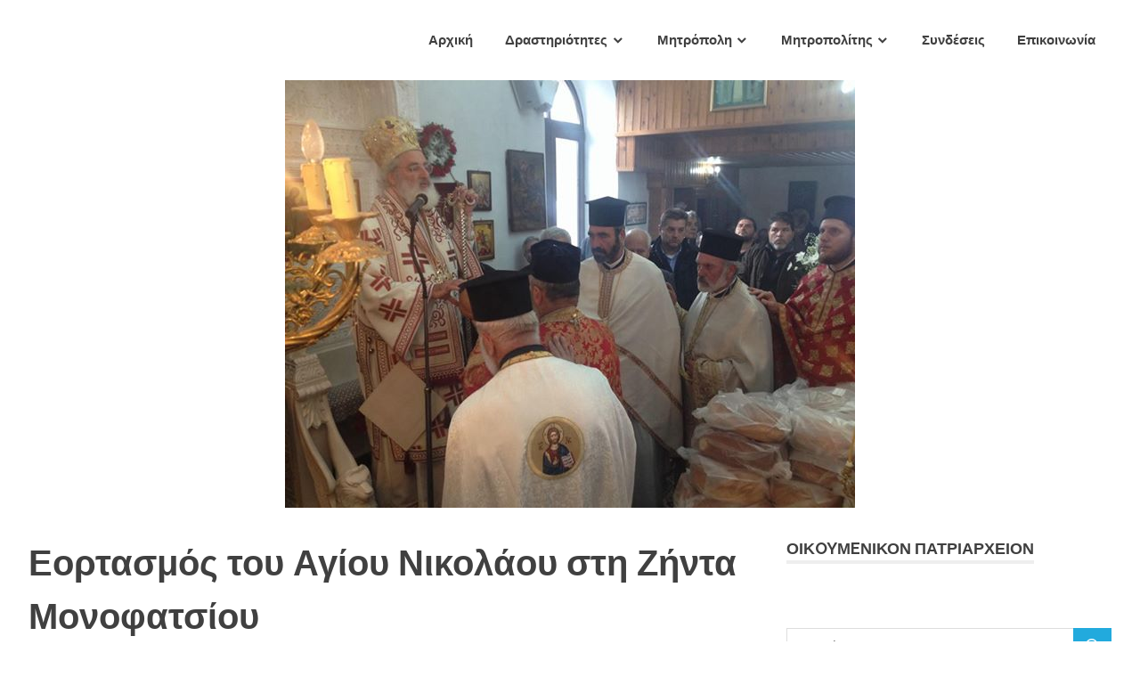

--- FILE ---
content_type: text/html; charset=UTF-8
request_url: https://www.imakb.gr/2018/12/06/%CE%B5%CE%BF%CF%81%CF%84%CE%B1%CF%83%CE%BC%CF%8C%CF%82-%CF%84%CE%BF%CF%85-%CE%B1%CE%B3%CE%AF%CE%BF%CF%85-%CE%BD%CE%B9%CE%BA%CE%BF%CE%BB%CE%AC%CE%BF%CF%85-%CF%83%CF%84%CE%B7-%CE%B6%CE%AE%CE%BD%CF%84/
body_size: 9743
content:
<!DOCTYPE html>
<html lang="el">

<head>
<meta charset="UTF-8">
<meta name="viewport" content="width=device-width, initial-scale=1">
<link rel="profile" href="http://gmpg.org/xfn/11">
<link rel="pingback" href="https://www.imakb.gr/xmlrpc.php">

<title>Εορτασμός του Αγίου Νικολάου στη Ζήντα Μονοφατσίου &#8211; Ιερά Μητρόπολη Αρκαλοχωρίου, Καστελλίου και Βιάννου</title>
<link rel='dns-prefetch' href='//fonts.googleapis.com' />
<link rel='dns-prefetch' href='//s.w.org' />
<link rel="alternate" type="application/rss+xml" title="Ροή RSS &raquo; Ιερά Μητρόπολη Αρκαλοχωρίου, Καστελλίου και Βιάννου" href="https://www.imakb.gr/feed/" />
<link rel="alternate" type="application/rss+xml" title="Ροή Σχολίων &raquo; Ιερά Μητρόπολη Αρκαλοχωρίου, Καστελλίου και Βιάννου" href="https://www.imakb.gr/comments/feed/" />
<link rel="alternate" type="application/rss+xml" title="Ροή Σχολίων Εορτασμός του Αγίου Νικολάου στη Ζήντα Μονοφατσίου &raquo; Ιερά Μητρόπολη Αρκαλοχωρίου, Καστελλίου και Βιάννου" href="https://www.imakb.gr/2018/12/06/%ce%b5%ce%bf%cf%81%cf%84%ce%b1%cf%83%ce%bc%cf%8c%cf%82-%cf%84%ce%bf%cf%85-%ce%b1%ce%b3%ce%af%ce%bf%cf%85-%ce%bd%ce%b9%ce%ba%ce%bf%ce%bb%ce%ac%ce%bf%cf%85-%cf%83%cf%84%ce%b7-%ce%b6%ce%ae%ce%bd%cf%84/feed/" />
		<script type="text/javascript">
			window._wpemojiSettings = {"baseUrl":"https:\/\/s.w.org\/images\/core\/emoji\/12.0.0-1\/72x72\/","ext":".png","svgUrl":"https:\/\/s.w.org\/images\/core\/emoji\/12.0.0-1\/svg\/","svgExt":".svg","source":{"concatemoji":"https:\/\/www.imakb.gr\/wp-includes\/js\/wp-emoji-release.min.js?ver=5.4.18"}};
			/*! This file is auto-generated */
			!function(e,a,t){var n,r,o,i=a.createElement("canvas"),p=i.getContext&&i.getContext("2d");function s(e,t){var a=String.fromCharCode;p.clearRect(0,0,i.width,i.height),p.fillText(a.apply(this,e),0,0);e=i.toDataURL();return p.clearRect(0,0,i.width,i.height),p.fillText(a.apply(this,t),0,0),e===i.toDataURL()}function c(e){var t=a.createElement("script");t.src=e,t.defer=t.type="text/javascript",a.getElementsByTagName("head")[0].appendChild(t)}for(o=Array("flag","emoji"),t.supports={everything:!0,everythingExceptFlag:!0},r=0;r<o.length;r++)t.supports[o[r]]=function(e){if(!p||!p.fillText)return!1;switch(p.textBaseline="top",p.font="600 32px Arial",e){case"flag":return s([127987,65039,8205,9895,65039],[127987,65039,8203,9895,65039])?!1:!s([55356,56826,55356,56819],[55356,56826,8203,55356,56819])&&!s([55356,57332,56128,56423,56128,56418,56128,56421,56128,56430,56128,56423,56128,56447],[55356,57332,8203,56128,56423,8203,56128,56418,8203,56128,56421,8203,56128,56430,8203,56128,56423,8203,56128,56447]);case"emoji":return!s([55357,56424,55356,57342,8205,55358,56605,8205,55357,56424,55356,57340],[55357,56424,55356,57342,8203,55358,56605,8203,55357,56424,55356,57340])}return!1}(o[r]),t.supports.everything=t.supports.everything&&t.supports[o[r]],"flag"!==o[r]&&(t.supports.everythingExceptFlag=t.supports.everythingExceptFlag&&t.supports[o[r]]);t.supports.everythingExceptFlag=t.supports.everythingExceptFlag&&!t.supports.flag,t.DOMReady=!1,t.readyCallback=function(){t.DOMReady=!0},t.supports.everything||(n=function(){t.readyCallback()},a.addEventListener?(a.addEventListener("DOMContentLoaded",n,!1),e.addEventListener("load",n,!1)):(e.attachEvent("onload",n),a.attachEvent("onreadystatechange",function(){"complete"===a.readyState&&t.readyCallback()})),(n=t.source||{}).concatemoji?c(n.concatemoji):n.wpemoji&&n.twemoji&&(c(n.twemoji),c(n.wpemoji)))}(window,document,window._wpemojiSettings);
		</script>
		<style type="text/css">
img.wp-smiley,
img.emoji {
	display: inline !important;
	border: none !important;
	box-shadow: none !important;
	height: 1em !important;
	width: 1em !important;
	margin: 0 .07em !important;
	vertical-align: -0.1em !important;
	background: none !important;
	padding: 0 !important;
}
</style>
	<link rel='stylesheet' id='wp-block-library-css'  href='https://www.imakb.gr/wp-includes/css/dist/block-library/style.min.css?ver=5.4.18' type='text/css' media='all' />
<link rel='stylesheet' id='contact-form-7-css'  href='https://www.imakb.gr/wp-content/plugins/contact-form-7/includes/css/styles.css?ver=5.0.5' type='text/css' media='all' />
<link rel='stylesheet' id='social-widget-css'  href='https://www.imakb.gr/wp-content/plugins/social-media-widget/social_widget.css?ver=5.4.18' type='text/css' media='all' />
<link rel='stylesheet' id='poseidon-stylesheet-css'  href='https://www.imakb.gr/wp-content/themes/poseidon/style.css?ver=1.4.2' type='text/css' media='all' />
<style id='poseidon-stylesheet-inline-css' type='text/css'>
.site-title, .site-description, .type-post .entry-footer .entry-tags { position: absolute; clip: rect(1px, 1px, 1px, 1px); width: 1px; height: 1px; overflow: hidden; }
</style>
<link rel='stylesheet' id='genericons-css'  href='https://www.imakb.gr/wp-content/themes/poseidon/css/genericons/genericons.css?ver=3.4.1' type='text/css' media='all' />
<link rel='stylesheet' id='poseidon-default-fonts-css'  href='//fonts.googleapis.com/css?family=Ubuntu%3A400%2C400italic%2C700%2C700italic%7CRaleway%3A400%2C700&#038;subset=latin%2Clatin-ext' type='text/css' media='all' />
<link rel='stylesheet' id='themezee-related-posts-css'  href='https://www.imakb.gr/wp-content/themes/poseidon/css/themezee-related-posts.css?ver=20160421' type='text/css' media='all' />
<script type='text/javascript' src='https://www.imakb.gr/wp-includes/js/jquery/jquery.js?ver=1.12.4-wp'></script>
<script type='text/javascript' src='https://www.imakb.gr/wp-includes/js/jquery/jquery-migrate.min.js?ver=1.4.1'></script>
<!--[if lt IE 9]>
<script type='text/javascript' src='https://www.imakb.gr/wp-content/themes/poseidon/js/html5shiv.min.js?ver=3.7.3'></script>
<![endif]-->
<script type='text/javascript' src='https://www.imakb.gr/wp-content/themes/poseidon/js/navigation.js?ver=20170127'></script>
<link rel='https://api.w.org/' href='https://www.imakb.gr/wp-json/' />
<link rel="EditURI" type="application/rsd+xml" title="RSD" href="https://www.imakb.gr/xmlrpc.php?rsd" />
<link rel="wlwmanifest" type="application/wlwmanifest+xml" href="https://www.imakb.gr/wp-includes/wlwmanifest.xml" /> 
<link rel='prev' title='Πανηγυρικός Εσπερινός του  Αγίου Νικολάου στις Αμουργιέλες  ' href='https://www.imakb.gr/2018/12/05/%cf%80%ce%b1%ce%bd%ce%b7%ce%b3%cf%85%cf%81%ce%b9%ce%ba%cf%8c%cf%82-%ce%b5%cf%83%cf%80%ce%b5%cf%81%ce%b9%ce%bd%cf%8c%cf%82-%cf%84%ce%bf%cf%85-%ce%b1%ce%b3%ce%af%ce%bf%cf%85-%ce%bd%ce%b9%ce%ba/' />
<link rel='next' title='Ετήσιο Αρχιερατικό Μνημόσυνο του αειμνήστου π. Ιωαννικίου Ανδρουλάκη' href='https://www.imakb.gr/2018/12/08/%ce%b5%cf%84%ce%ae%cf%83%ce%b9%ce%bf-%ce%b1%cf%81%cf%87%ce%b9%ce%b5%cf%81%ce%b1%cf%84%ce%b9%ce%ba%cf%8c-%ce%bc%ce%bd%ce%b7%ce%bc%cf%8c%cf%83%cf%85%ce%bd%ce%bf-%cf%84%ce%bf%cf%85-%ce%b1%ce%b5%ce%b9/' />
<meta name="generator" content="WordPress 5.4.18" />
<link rel="canonical" href="https://www.imakb.gr/2018/12/06/%ce%b5%ce%bf%cf%81%cf%84%ce%b1%cf%83%ce%bc%cf%8c%cf%82-%cf%84%ce%bf%cf%85-%ce%b1%ce%b3%ce%af%ce%bf%cf%85-%ce%bd%ce%b9%ce%ba%ce%bf%ce%bb%ce%ac%ce%bf%cf%85-%cf%83%cf%84%ce%b7-%ce%b6%ce%ae%ce%bd%cf%84/" />
<link rel='shortlink' href='https://www.imakb.gr/?p=1369' />
<link rel="alternate" type="application/json+oembed" href="https://www.imakb.gr/wp-json/oembed/1.0/embed?url=https%3A%2F%2Fwww.imakb.gr%2F2018%2F12%2F06%2F%25ce%25b5%25ce%25bf%25cf%2581%25cf%2584%25ce%25b1%25cf%2583%25ce%25bc%25cf%258c%25cf%2582-%25cf%2584%25ce%25bf%25cf%2585-%25ce%25b1%25ce%25b3%25ce%25af%25ce%25bf%25cf%2585-%25ce%25bd%25ce%25b9%25ce%25ba%25ce%25bf%25ce%25bb%25ce%25ac%25ce%25bf%25cf%2585-%25cf%2583%25cf%2584%25ce%25b7-%25ce%25b6%25ce%25ae%25ce%25bd%25cf%2584%2F" />
<link rel="alternate" type="text/xml+oembed" href="https://www.imakb.gr/wp-json/oembed/1.0/embed?url=https%3A%2F%2Fwww.imakb.gr%2F2018%2F12%2F06%2F%25ce%25b5%25ce%25bf%25cf%2581%25cf%2584%25ce%25b1%25cf%2583%25ce%25bc%25cf%258c%25cf%2582-%25cf%2584%25ce%25bf%25cf%2585-%25ce%25b1%25ce%25b3%25ce%25af%25ce%25bf%25cf%2585-%25ce%25bd%25ce%25b9%25ce%25ba%25ce%25bf%25ce%25bb%25ce%25ac%25ce%25bf%25cf%2585-%25cf%2583%25cf%2584%25ce%25b7-%25ce%25b6%25ce%25ae%25ce%25bd%25cf%2584%2F&#038;format=xml" />
<link rel="icon" href="https://www.imakb.gr/wp-content/uploads/2017/12/cropped-index-32x32.jpg" sizes="32x32" />
<link rel="icon" href="https://www.imakb.gr/wp-content/uploads/2017/12/cropped-index-192x192.jpg" sizes="192x192" />
<link rel="apple-touch-icon" href="https://www.imakb.gr/wp-content/uploads/2017/12/cropped-index-180x180.jpg" />
<meta name="msapplication-TileImage" content="https://www.imakb.gr/wp-content/uploads/2017/12/cropped-index-270x270.jpg" />
		<style type="text/css" id="wp-custom-css">
			
		</style>
		</head>

<body class="post-template-default single single-post postid-1369 single-format-standard author-hidden">

	<div id="page" class="hfeed site">

		<a class="skip-link screen-reader-text" href="#content">Skip to content</a>

		
		<header id="masthead" class="site-header clearfix" role="banner">

			<div class="header-main container clearfix">

				<div id="logo" class="site-branding clearfix">

										
			<p class="site-title"><a href="https://www.imakb.gr/" rel="home">Ιερά Μητρόπολη Αρκαλοχωρίου, Καστελλίου και Βιάννου</a></p>

							
			<p class="site-description">Ιερά Μητρόπολη Αρκαλοχωρίου, Καστελλίου και Βιάννου</p>

		
				</div><!-- .site-branding -->

				<nav id="main-navigation" class="primary-navigation navigation clearfix" role="navigation">
					<ul id="menu-menu-1" class="main-navigation-menu"><li id="menu-item-145" class="menu-item menu-item-type-post_type menu-item-object-page current_page_parent menu-item-145"><a href="https://www.imakb.gr/%ce%b1%cf%81%cf%87%ce%b9%ce%ba%ce%ae/">Αρχική</a></li>
<li id="menu-item-146" class="menu-item menu-item-type-post_type menu-item-object-page menu-item-has-children menu-item-146"><a href="https://www.imakb.gr/%ce%b5%cf%80%ce%b9%ce%ba%ce%b1%ce%b9%cf%81%ce%b1/">Δραστηριότητες</a>
<ul class="sub-menu">
	<li id="menu-item-285" class="menu-item menu-item-type-post_type menu-item-object-page menu-item-285"><a href="https://www.imakb.gr/%ce%b5%cf%80%ce%b9%ce%ba%ce%b1%ce%b9%cf%81%ce%b1/%cf%80%ce%b5%cf%81%ce%b9%ce%bf%ce%b4%ce%b9%ce%ba%cf%8c-%cf%80%cf%81%cf%8c%ce%b8%ce%b5%cf%83%ce%b7/">Περιοδικό &#8220;Πρόθεση&#8221;</a></li>
	<li id="menu-item-279" class="menu-item menu-item-type-post_type menu-item-object-page menu-item-279"><a href="https://www.imakb.gr/%ce%b5%cf%80%ce%b9%ce%ba%ce%b1%ce%b9%cf%81%ce%b1/%ce%ba%ce%b1%cf%84%ce%b7%cf%87%ce%b7%cf%84%ce%b9%ce%ba%ce%ac/">Ημερολόγιο Ιεράς Μητροπόλεως&#8230;</a></li>
	<li id="menu-item-284" class="menu-item menu-item-type-post_type menu-item-object-page menu-item-284"><a href="https://www.imakb.gr/%ce%b5%cf%80%ce%b9%ce%ba%ce%b1%ce%b9%cf%81%ce%b1/%cf%84%ce%bf%ce%bc%ce%ad%ce%b1%cf%82-%ce%b1%ce%bb%ce%bb%ce%b7%ce%bb%ce%b5%ce%b3%ce%b3%cf%8d%ce%b7%cf%82/">Τομέας Αλληλεγγύης</a></li>
	<li id="menu-item-281" class="menu-item menu-item-type-post_type menu-item-object-page menu-item-281"><a href="https://www.imakb.gr/%ce%b5%cf%80%ce%b9%ce%ba%ce%b1%ce%b9%cf%81%ce%b1/%cf%80%ce%bf%ce%bb%ce%b9%cf%84%ce%b9%cf%83%cf%84%ce%b9%ce%ba%cf%8c-%cf%80%ce%bf%ce%bb%cf%8d%ce%ba%ce%b5%ce%bd%cf%84%cf%81%ce%bf/">Πολιτιστικό Πολύκεντρο</a></li>
	<li id="menu-item-1773" class="menu-item menu-item-type-post_type menu-item-object-page menu-item-1773"><a href="https://www.imakb.gr/%ce%b5%cf%80%ce%b9%ce%ba%ce%b1%ce%b9%cf%81%ce%b1/%cf%83%cf%87%ce%bf%ce%bb%ce%ad%cf%82-%ce%bc%ce%b7%cf%84%cf%81%ce%bf%cf%80%cf%8c%ce%bb%ce%b5%cf%89%cf%82/">Σχολές Μητροπόλεως</a></li>
	<li id="menu-item-282" class="menu-item menu-item-type-post_type menu-item-object-page menu-item-282"><a href="https://www.imakb.gr/%ce%b5%cf%80%ce%b9%ce%ba%ce%b1%ce%b9%cf%81%ce%b1/%ce%bd%ce%b7%cf%83%cf%84%ce%b9%ce%ba%ce%ac%ce%ba%ce%b5%ce%b9%ce%bf-%ce%b3%ce%b7%cf%81%ce%bf%ce%ba%ce%bf%ce%bc%ce%b5%ce%af%ce%bf/">&#8220;Νηστικάκειο&#8221; Γηροκομείο</a></li>
	<li id="menu-item-278" class="menu-item menu-item-type-post_type menu-item-object-page menu-item-278"><a href="https://www.imakb.gr/%ce%b5%cf%80%ce%b9%ce%ba%ce%b1%ce%b9%cf%81%ce%b1/%ce%b2%ce%b9%ce%b2%ce%bb%ce%b9%ce%bf%cf%80%cf%89%ce%bb%ce%b5%ce%af%ce%bf/">Βιβλιοπωλείο</a></li>
	<li id="menu-item-1759" class="menu-item menu-item-type-post_type menu-item-object-page menu-item-1759"><a href="https://www.imakb.gr/%ce%b5%cf%80%ce%b9%ce%ba%ce%b1%ce%b9%cf%81%ce%b1/%cf%88%ce%b1%cf%81%ce%ac%ce%ba%ce%b5%ce%b9%ce%bf-%ce%af%ce%b4%cf%81%cf%85%ce%bc%ce%b1/">Ψαράκειο Γηροκομείο</a></li>
	<li id="menu-item-276" class="menu-item menu-item-type-post_type menu-item-object-page menu-item-276"><a href="https://www.imakb.gr/%ce%b5%cf%80%ce%b9%ce%ba%ce%b1%ce%b9%cf%81%ce%b1/%ce%bf%ce%b9%ce%ba%ce%bf%ce%bd%ce%bf%ce%bc%ce%b9%ce%ba%ce%ad%cf%82-%ce%ba%ce%b1%cf%84%ce%b1%cf%83%cf%84%ce%ac%cf%83%ce%b5%ce%b9%cf%82/">Οικονομικές Καταστάσεις</a></li>
</ul>
</li>
<li id="menu-item-147" class="menu-item menu-item-type-post_type menu-item-object-page menu-item-has-children menu-item-147"><a href="https://www.imakb.gr/%ce%bc%ce%b7%cf%84%cf%81%cf%8c%cf%80%ce%bf%ce%bb%ce%b7/">Μητρόπολη</a>
<ul class="sub-menu">
	<li id="menu-item-172" class="menu-item menu-item-type-custom menu-item-object-custom menu-item-has-children menu-item-172"><a href="#">Η Μητρόπολη</a>
	<ul class="sub-menu">
		<li id="menu-item-1812" class="menu-item menu-item-type-post_type menu-item-object-page menu-item-1812"><a href="https://www.imakb.gr/%ce%b4%ce%b9%ce%bf%ce%af%ce%ba%ce%b7%cf%83%ce%b7/">Διοίκηση</a></li>
		<li id="menu-item-288" class="menu-item menu-item-type-post_type menu-item-object-page menu-item-288"><a href="https://www.imakb.gr/%ce%b1-%ce%b1%cf%81%cf%87%ce%b9%ce%b5%cf%81%ce%b1%cf%84%ce%b9%ce%ba%ce%ae-%cf%80%ce%b5%cf%81%ce%b9%cf%86%ce%ad%cf%81%ce%b5%ce%b9%ce%b1/">Α&#8217; Αρχιερατική Περιφέρεια</a></li>
		<li id="menu-item-311" class="menu-item menu-item-type-post_type menu-item-object-page menu-item-311"><a href="https://www.imakb.gr/%ce%b2-%ce%b1%cf%81%cf%87%ce%b9%ce%b5%cf%81%ce%b1%cf%84%ce%b9%ce%ba%ce%ae-%cf%80%ce%b5%cf%81%ce%b9%cf%86%ce%ad%cf%81%ce%b5%ce%b9%ce%b1/">Β&#8217; Αρχιερατική Περιφέρεια</a></li>
		<li id="menu-item-310" class="menu-item menu-item-type-post_type menu-item-object-page menu-item-310"><a href="https://www.imakb.gr/%ce%b3-%ce%b1%cf%81%cf%87%ce%b9%ce%b5%cf%81%ce%b1%cf%84%ce%b9%ce%ba%ce%ae-%cf%80%ce%b5%cf%81%ce%b9%cf%86%ce%ad%cf%81%ce%b5%ce%b9%ce%b1/">Γ&#8217; Αρχιερατική Περιφέρεια</a></li>
		<li id="menu-item-309" class="menu-item menu-item-type-post_type menu-item-object-page menu-item-309"><a href="https://www.imakb.gr/%ce%b4-%ce%b1%cf%81%cf%87%ce%b9%ce%b5%cf%81%ce%b1%cf%84%ce%b9%ce%ba%ce%ae-%cf%80%ce%b5%cf%81%ce%b9%cf%86%ce%ad%cf%81%ce%b5%ce%b9%ce%b1/">Δ&#8217; Αρχιερατική Περιφέρεια</a></li>
	</ul>
</li>
	<li id="menu-item-173" class="menu-item menu-item-type-custom menu-item-object-custom menu-item-has-children menu-item-173"><a href="#">Ιερές Μονές</a>
	<ul class="sub-menu">
		<li id="menu-item-315" class="menu-item menu-item-type-post_type menu-item-object-page menu-item-315"><a href="https://www.imakb.gr/%ce%b1%ce%b3%ce%af%ce%b1-%ce%bc%ce%bf%ce%bd%ce%ae-%ce%b2%ce%b9%ce%ac%ce%bd%ce%bd%ce%bf%cf%85/">Αγία Μονή Βιάννου</a></li>
		<li id="menu-item-314" class="menu-item menu-item-type-post_type menu-item-object-page menu-item-314"><a href="https://www.imakb.gr/%ce%b1%ce%b3%ce%af%ce%b1-%ce%bc%ce%b1%cf%81%ce%af%ce%bd%ce%b1-%ce%b2%cf%8c%ce%bd%ce%b7%cf%82/">Αγία Μαρίνα Βόνης</a></li>
		<li id="menu-item-313" class="menu-item menu-item-type-post_type menu-item-object-page menu-item-313"><a href="https://www.imakb.gr/%ce%b9%ce%b5%cf%81%ce%ac-%ce%bc%ce%bf%ce%bd%ce%ae-%cf%84%ce%b9%ce%bc%ce%af%ce%bf%cf%85-%cf%80%cf%81%ce%bf%ce%b4%cf%81%cf%8c%ce%bc%ce%bf%cf%85-%ce%ba%ce%b1%ce%bb%ce%bb%ce%ad%cf%81%ce%b3%ce%b7/">Ιερά Μονή Τιμίου Προδρόμου Καλλέργη&#8230;</a></li>
		<li id="menu-item-312" class="menu-item menu-item-type-post_type menu-item-object-page menu-item-312"><a href="https://www.imakb.gr/%ce%b1%ce%b3%ce%af%ce%b1-%ce%bc%ce%bf%ce%bd%ce%ae-%ce%b1%ce%b3%ce%af%ce%bf%cf%85-%ce%b1%ce%bd%cf%84%cf%89%ce%bd%ce%af%ce%bf%cf%85-%ce%ac%cf%81%ce%b2%ce%b7%cf%82/">Αγία Μονή Αγίου Αντωνίου Άρβης&#8230;</a></li>
	</ul>
</li>
	<li id="menu-item-174" class="menu-item menu-item-type-custom menu-item-object-custom menu-item-has-children menu-item-174"><a href="#">Ιερά Προσκυνήματα</a>
	<ul class="sub-menu">
		<li id="menu-item-318" class="menu-item menu-item-type-post_type menu-item-object-page menu-item-318"><a href="https://www.imakb.gr/%ce%b1%ce%b3%ce%af%ce%bf%cf%85-%ce%bd%ce%b9%ce%ba%ce%ae%cf%84%ce%b1-%ce%b1%cf%87%ce%b5%ce%bd%cf%84%cf%81%ce%b9%ce%ac/">Αγίου Νικήτα Αχεντριά</a></li>
		<li id="menu-item-317" class="menu-item menu-item-type-post_type menu-item-object-page menu-item-317"><a href="https://www.imakb.gr/%cf%80%ce%b1%ce%bd%ce%b1%ce%b3%ce%b9%ce%ac%cf%82-%ce%ba%ce%b5%cf%81%ce%ac%cf%82-%cf%80%ce%b1%cf%81%cf%84%ce%af%cf%81%cf%89%ce%bd/">Παναγιάς Κεράς Παρτίρων</a></li>
		<li id="menu-item-316" class="menu-item menu-item-type-post_type menu-item-object-page menu-item-316"><a href="https://www.imakb.gr/%ce%b1%ce%b3%ce%af%ce%bf%cf%85-%cf%80%ce%b1%ce%bd%cf%84%ce%b5%ce%bb%ce%b5%ce%ae%ce%bc%cf%89%ce%bd%ce%bf%cf%82/">Αγίου Παντελεήμωνος</a></li>
	</ul>
</li>
	<li id="menu-item-226" class="menu-item menu-item-type-post_type menu-item-object-page menu-item-has-children menu-item-226"><a href="https://www.imakb.gr/%ce%bc%ce%b7%cf%84%cf%81%cf%8c%cf%80%ce%bf%ce%bb%ce%b7/%ce%ad%ce%b3%ce%b3%cf%81%ce%b1%cf%86%ce%b1/">Έγγραφα</a>
	<ul class="sub-menu">
		<li id="menu-item-2119" class="menu-item menu-item-type-post_type menu-item-object-page menu-item-2119"><a href="https://www.imakb.gr/%ce%bd%ce%b1%ce%bf%ce%b4%ce%bf%ce%bc%ce%af%ce%b1-3/">Ναοδομία</a></li>
		<li id="menu-item-2122" class="menu-item menu-item-type-post_type menu-item-object-page menu-item-2122"><a href="https://www.imakb.gr/%ce%b3%ce%ac%ce%bc%ce%bf%cf%82-%ce%b2%ce%ac%cf%80%cf%84%ce%b9%cf%83%ce%b7/">Γάμος-Βάπτιση</a></li>
	</ul>
</li>
</ul>
</li>
<li id="menu-item-148" class="menu-item menu-item-type-post_type menu-item-object-page menu-item-has-children menu-item-148"><a href="https://www.imakb.gr/%ce%bc%ce%b7%cf%84%cf%81%ce%bf%cf%80%ce%bf%ce%bb%ce%af%cf%84%ce%b7%cf%82/">Μητροπολίτης</a>
<ul class="sub-menu">
	<li id="menu-item-167" class="menu-item menu-item-type-post_type menu-item-object-page menu-item-167"><a href="https://www.imakb.gr/%ce%bc%ce%b7%cf%84%cf%81%ce%bf%cf%80%ce%bf%ce%bb%ce%af%cf%84%ce%b7%cf%82/%cf%84%ce%b5%ce%bb%ce%b5%cf%84%ce%ae-%ce%b5%ce%bd%ce%b8%cf%81%ce%bf%ce%bd%ce%af%cf%83%ce%b5%cf%89%cf%82/">Τελετή Ενθρονίσεως</a></li>
	<li id="menu-item-168" class="menu-item menu-item-type-post_type menu-item-object-page menu-item-168"><a href="https://www.imakb.gr/%ce%bc%ce%b7%cf%84%cf%81%ce%bf%cf%80%ce%bf%ce%bb%ce%af%cf%84%ce%b7%cf%82/%cf%83%cf%85%ce%b3%ce%b3%cf%81%ce%b1%cf%86%ce%b9%ce%ba%cf%8c-%ce%ad%cf%81%ce%b3%ce%bf/">Συγγραφικό Έργο</a></li>
	<li id="menu-item-169" class="menu-item menu-item-type-post_type menu-item-object-page menu-item-169"><a href="https://www.imakb.gr/%ce%bc%ce%b7%cf%84%cf%81%ce%bf%cf%80%ce%bf%ce%bb%ce%af%cf%84%ce%b7%cf%82/%cf%80%cf%81%cf%8c%ce%b3%cf%81%ce%b1%ce%bc%ce%bc%ce%b1-%ce%bc%ce%b7%cf%84%cf%81%ce%bf%cf%80%ce%bf%ce%bb%ce%af%cf%84%ce%b7/">Εγκύκλιοι</a></li>
	<li id="menu-item-170" class="menu-item menu-item-type-post_type menu-item-object-page menu-item-170"><a href="https://www.imakb.gr/%ce%bc%ce%b7%cf%84%cf%81%ce%bf%cf%80%ce%bf%ce%bb%ce%af%cf%84%ce%b7%cf%82/%ce%b5%ce%b3%ce%ba%cf%8d%ce%ba%ce%bb%ce%b9%ce%bf%ce%b9-%ce%bf%ce%bc%ce%b9%ce%bb%ce%af%ce%b5%cf%82/">Ομιλίες</a></li>
	<li id="menu-item-16494" class="menu-item menu-item-type-post_type menu-item-object-page menu-item-16494"><a href="https://www.imakb.gr/%ce%bc%ce%b7%cf%84%cf%81%ce%bf%cf%80%ce%bf%ce%bb%ce%af%cf%84%ce%b7%cf%82/%ce%b4%ce%b7%ce%bc%ce%bf%cf%83%ce%b9%ce%b5%cf%8d%ce%bc%ce%b1%cf%84%ce%b1-%ce%bc%ce%b5%ce%bb%ce%b5%cf%84%ce%ae%ce%bc%ce%b1%cf%84%ce%b1/">Δημοσιεύματα – Μελετήματα</a></li>
	<li id="menu-item-17600" class="menu-item menu-item-type-post_type menu-item-object-page menu-item-17600"><a href="https://www.imakb.gr/%ce%bc%ce%b7%cf%84%cf%81%ce%bf%cf%80%ce%bf%ce%bb%ce%af%cf%84%ce%b7%cf%82/%ce%b9%cf%83%cf%84%ce%bf%cf%81%ce%b9%ce%ba%ce%ac-%ce%b4%ce%b7%ce%bc%ce%bf%cf%83%ce%b9%ce%b5%cf%8d%ce%bc%ce%b1%cf%84%ce%b1-2/">Ιστορικά Δημοσιεύματα</a></li>
</ul>
</li>
<li id="menu-item-149" class="menu-item menu-item-type-post_type menu-item-object-page menu-item-149"><a href="https://www.imakb.gr/%cf%83%cf%85%ce%bd%ce%b4%ce%ad%cf%83%ce%b5%ce%b9%cf%82/">Συνδέσεις</a></li>
<li id="menu-item-150" class="menu-item menu-item-type-post_type menu-item-object-page menu-item-150"><a href="https://www.imakb.gr/%ce%b5%cf%80%ce%b9%ce%ba%ce%bf%ce%b9%ce%bd%cf%89%ce%bd%ce%af%ce%b1/">Επικοινωνία</a></li>
</ul>				</nav><!-- #main-navigation -->

			</div><!-- .header-main -->

		</header><!-- #masthead -->

		
			<div id="headimg" class="header-image featured-image-header">
				<img width="640" height="480" src="https://www.imakb.gr/wp-content/uploads/2018/12/ζιντα201801-640x480.jpg" class="attachment-poseidon-header-image size-poseidon-header-image wp-post-image" alt="" srcset="https://www.imakb.gr/wp-content/uploads/2018/12/ζιντα201801.jpg 640w, https://www.imakb.gr/wp-content/uploads/2018/12/ζιντα201801-300x225.jpg 300w" sizes="(max-width: 640px) 100vw, 640px" />			</div>

		
		
		
		<div id="content" class="site-content container clearfix">

	<section id="primary" class="content-area">
		<main id="main" class="site-main" role="main">
				
		
<article id="post-1369" class="post-1369 post type-post status-publish format-standard has-post-thumbnail hentry category-3">

	
	<header class="entry-header">

		<h1 class="entry-title">Εορτασμός του Αγίου Νικολάου στη Ζήντα Μονοφατσίου</h1>
		<div class="entry-meta"><span class="meta-date"><a href="https://www.imakb.gr/2018/12/06/%ce%b5%ce%bf%cf%81%cf%84%ce%b1%cf%83%ce%bc%cf%8c%cf%82-%cf%84%ce%bf%cf%85-%ce%b1%ce%b3%ce%af%ce%bf%cf%85-%ce%bd%ce%b9%ce%ba%ce%bf%ce%bb%ce%ac%ce%bf%cf%85-%cf%83%cf%84%ce%b7-%ce%b6%ce%ae%ce%bd%cf%84/" title="12:37" rel="bookmark"><time class="entry-date published updated" datetime="2018-12-06T12:37:23+02:00">6 Δεκεμβρίου, 2018</time></a></span><span class="meta-author"> <span class="author vcard"><a class="url fn n" href="https://www.imakb.gr/author/mpapa/" title="View all posts by Πατήρ Μιχαήλ Παπαϊωάννου" rel="author">Πατήρ Μιχαήλ Παπαϊωάννου</a></span></span><span class="meta-category"> <a href="https://www.imakb.gr/category/%ce%b5%cf%80%ce%af%ce%ba%ce%b1%ce%b9%cf%81%ce%b1/" rel="category tag">Επίκαιρα</a></span></div>
	</header><!-- .entry-header -->

	<div class="entry-content clearfix">

		<p>Με την παρουσία πλήθους πιστών εορτάσθηκε την Πέμπτη 6 Νοεμβρίου 2018 η μνήμη του εν Αγίοις Πατρός ημών Νικολάου επισκόπου Μύρων  του θαυματουργού στον ομώνυμο Ιερό Ναό στη Ζήντα Μονοφατσίου.<br />
Της Αρχιερατικής  Θείας  Λειτουργίας προεξήρχε ο Σεβ. Ποιμενάρχης μας κ. Ανδρέας πλαισιωμένος από τους κληρικούς της Ιεράς μας Μητροπόλεως π. Εμμανουήλ Κοσιδεκάκη, π. Εμμανουήλ Γερακιανάκη, τον εφημέριο του Ναού π. Μιχαήλ Αλεξάκη, π. Γεώργιο Μανιαδάκη και π. Νικόλαο Σταματάκη και αφού ευλόγησε τους προσφερόμενους άρτους, κήρυξε το Θείο λόγο και ευχαρίστησε το εκκλησίασμα για την παρουσία του.</p>
<p><img class="aligncenter size-full wp-image-1372" src="https://www.imakb.gr/wp-content/uploads/2018/12/ζιντα201803.jpg" alt="" width="640" height="480" srcset="https://www.imakb.gr/wp-content/uploads/2018/12/ζιντα201803.jpg 640w, https://www.imakb.gr/wp-content/uploads/2018/12/ζιντα201803-300x225.jpg 300w" sizes="(max-width: 640px) 100vw, 640px" /></p>
<p>&nbsp;</p>
<p><img class="aligncenter size-full wp-image-1373" src="https://www.imakb.gr/wp-content/uploads/2018/12/ζιντα201804.jpg" alt="" width="960" height="720" srcset="https://www.imakb.gr/wp-content/uploads/2018/12/ζιντα201804.jpg 960w, https://www.imakb.gr/wp-content/uploads/2018/12/ζιντα201804-300x225.jpg 300w, https://www.imakb.gr/wp-content/uploads/2018/12/ζιντα201804-768x576.jpg 768w" sizes="(max-width: 960px) 100vw, 960px" /></p>
<p>&nbsp;</p>
<p><img class="aligncenter size-full wp-image-1370" src="https://www.imakb.gr/wp-content/uploads/2018/12/ζιντα201801.jpg" alt="" width="640" height="480" srcset="https://www.imakb.gr/wp-content/uploads/2018/12/ζιντα201801.jpg 640w, https://www.imakb.gr/wp-content/uploads/2018/12/ζιντα201801-300x225.jpg 300w" sizes="(max-width: 640px) 100vw, 640px" /></p>
<p>&nbsp;</p>
<p><img class="aligncenter size-full wp-image-1371" src="https://www.imakb.gr/wp-content/uploads/2018/12/ζιντα201802.jpg" alt="" width="640" height="480" srcset="https://www.imakb.gr/wp-content/uploads/2018/12/ζιντα201802.jpg 640w, https://www.imakb.gr/wp-content/uploads/2018/12/ζιντα201802-300x225.jpg 300w" sizes="(max-width: 640px) 100vw, 640px" /></p>
<p>&nbsp;</p>

		
	</div><!-- .entry-content -->

	<footer class="entry-footer">

						
	<nav class="navigation post-navigation" role="navigation" aria-label="Άρθρα">
		<h2 class="screen-reader-text">Πλοήγηση άρθρων</h2>
		<div class="nav-links"><div class="nav-previous"><a href="https://www.imakb.gr/2018/12/05/%cf%80%ce%b1%ce%bd%ce%b7%ce%b3%cf%85%cf%81%ce%b9%ce%ba%cf%8c%cf%82-%ce%b5%cf%83%cf%80%ce%b5%cf%81%ce%b9%ce%bd%cf%8c%cf%82-%cf%84%ce%bf%cf%85-%ce%b1%ce%b3%ce%af%ce%bf%cf%85-%ce%bd%ce%b9%ce%ba/" rel="prev"><span class="screen-reader-text">Previous Post:</span>Πανηγυρικός Εσπερινός του  Αγίου Νικολάου στις Αμουργιέλες  </a></div><div class="nav-next"><a href="https://www.imakb.gr/2018/12/08/%ce%b5%cf%84%ce%ae%cf%83%ce%b9%ce%bf-%ce%b1%cf%81%cf%87%ce%b9%ce%b5%cf%81%ce%b1%cf%84%ce%b9%ce%ba%cf%8c-%ce%bc%ce%bd%ce%b7%ce%bc%cf%8c%cf%83%cf%85%ce%bd%ce%bf-%cf%84%ce%bf%cf%85-%ce%b1%ce%b5%ce%b9/" rel="next"><span class="screen-reader-text">Next Post:</span>Ετήσιο Αρχιερατικό Μνημόσυνο του αειμνήστου π. Ιωαννικίου Ανδρουλάκη</a></div></div>
	</nav>
	</footer><!-- .entry-footer -->

</article>

<div id="comments" class="comments-area">

	
	
	
	
</div><!-- #comments -->
		
		</main><!-- #main -->
	</section><!-- #primary -->
	
	
	<section id="secondary" class="sidebar widget-area clearfix" role="complementary">

		<aside id="text-8" class="widget widget_text clearfix"><div class="widget-header"><h3 class="widget-title"><a href="http://www.ec-patr.org/default.php?lang=gr" target="_blank">ΟΙΚOYΜEΝΙΚΟΝ ΠΑΤΡΙΑΡΧΕΙΟΝ</a></h3></div>			<div class="textwidget"><p><a href="http://www.google.com"></a></p>
</div>
		</aside><aside id="search-2" class="widget widget_search clearfix">
<form role="search" method="get" class="search-form" action="https://www.imakb.gr/">
	<label>
		<span class="screen-reader-text">Search for:</span>
		<input type="search" class="search-field"
			placeholder="Search &hellip;"
			value="" name="s"
			title="Search for:" />
	</label>
	<button type="submit" class="search-submit">
		<span class="genericon-search"></span>
		<span class="screen-reader-text">Search</span>
	</button>
</form>
</aside><aside id="custom_html-3" class="widget_text widget widget_custom_html clearfix"><div class="widget-header"><h3 class="widget-title">ΖΩΝΤΑΝΗ ΜΕΤΆΔΟΣΗ ΑΡΧΙΕΡΑΤΙΚΗΣ ΘΕΙΑΣ ΛΕΙΤΟΥΡΓΙΑΣ ΑΠΟΔΟΣΗΣ ΤΟΥ ΠΑΣΧΑ ΑΠΟ ΤΟΝ ΙΕΡΟ ΜΗΤΡΟΠΟΛΙΤΙΚΟ ΝΑΟ ΑΓΙΟΥ ΑΝΔΡΕΟΥ ΑΡΚΑΛΟΧΩΡΙΟΥ</h3></div><div class="textwidget custom-html-widget"><iframe width="560" height="315" src="https://www.youtube.com/embed/lyv1ahV4Bsc" frameborder="0" allow="accelerometer; autoplay; encrypted-media; gyroscope; picture-in-picture" allowfullscreen></iframe></div></aside><aside id="useronline-2" class="widget widget_useronline clearfix"><div class="widget-header"><h3 class="widget-title">Users Online</h3></div><div id="useronline-count"><a href=""><strong>17 Users</strong> Online</a></div></aside><aside id="social-widget-2" class="widget Social_Widget clearfix"><div class="widget-header"><h3 class="widget-title">Ακολουθήστε μας!</h3></div><div class="socialmedia-buttons smw_left"><a href="https://www.youtube.com/channel/UCpCtLVa14iWyEsMR4WTrcJQ" rel="nofollow" target="_blank"><img width="32" height="32" src="https://www.imakb.gr/wp-content/plugins/social-media-widget/images/default/32/youtube.png" 
				alt="Ιερά Μητρόπολη Αρκαλοχωρίου, Καστελλίου και Βιάννου" 
				title="Ιερά Μητρόπολη Αρκαλοχωρίου, Καστελλίου και Βιάννου" style="opacity: 0.8; -moz-opacity: 0.8;" class="fade" /></a></div></aside>		<aside id="recent-posts-2" class="widget widget_recent_entries clearfix">		<div class="widget-header"><h3 class="widget-title">Επίκαιρα</h3></div>		<ul>
											<li>
					<a href="https://www.imakb.gr/2026/01/03/%ce%b5%cf%80%ce%af%cf%83%ce%ba%ce%b5%cf%88%ce%b7-%cf%84%ce%bf%cf%85-%cf%83%ce%b5%ce%b2-%cf%80%ce%bf%ce%b9%ce%bc%ce%b5%ce%bd%ce%ac%cf%81%cf%87%ce%bf%cf%85-%ce%bc%ce%b1%cf%82-%ce%ba-%ce%b1%ce%bd%ce%b4-3/">Επίσκεψη του Σεβ. Ποιμενάρχου μας κ. Ανδρέα στην αγορά του Αρκαλοχωρίου.</a>
									</li>
											<li>
					<a href="https://www.imakb.gr/2026/01/03/%ce%b5%ce%be%cf%8c%ce%b4%ce%b9%ce%bf%cf%82-%ce%b1%ce%ba%ce%bf%ce%bb%ce%bf%cf%85%ce%b8%ce%af%ce%b1-%ce%b1%cf%81%cf%87%ce%b9%ce%bc%ce%b1%ce%bd%ce%b4%cf%81%ce%af%cf%84%ce%bf%cf%85-%ce%b8%ce%b5%ce%bf/">Εξόδιος ακολουθία Αρχιμανδρίτου Θεοφύλακτου Μαρινάκη</a>
									</li>
											<li>
					<a href="https://www.imakb.gr/2026/01/02/%cf%80%cf%81%cf%89%cf%84%ce%bf%cf%87%cf%81%ce%bf%ce%bd%ce%b9%ce%ac%cf%84%ce%b9%ce%ba%ce%b7-%ce%b8%ce%b5%ce%af%ce%b1-%ce%bb%ce%b5%ce%b9%cf%84%ce%bf%cf%85%cf%81%ce%b3%ce%af%ce%b1-%ce%ba%ce%b1%ce%b9/">Πρωτοχρονιάτικη Θεία Λειτουργία και απονομή μεταλλίου στον Ιερό Μητροπολιτικό Ναό Αρκαλοχωρίου</a>
									</li>
											<li>
					<a href="https://www.imakb.gr/2026/01/01/%ce%b5%cf%83%cf%80%ce%b5%cf%81%ce%b9%ce%bd%cf%8c%cf%82-%cf%80%cf%81%cf%89%cf%84%ce%bf%cf%87%cf%81%ce%bf%ce%bd%ce%b9%ce%ac%cf%82-%cf%83%cf%84%ce%bf%ce%bd-%ce%b9%ce%b5%cf%81%cf%8c-%ce%bc%ce%b7%cf%84/">Εσπερινός Πρωτοχρονιάς στον Ιερό Μητροπολιτικό Ναό Αρκαλοχωρίου</a>
									</li>
											<li>
					<a href="https://www.imakb.gr/2026/01/01/%ce%b5%cf%80%ce%af%cf%83%ce%ba%ce%b5%cf%88%ce%b7-%cf%84%ce%bf%cf%85-%cf%83%ce%b5%ce%b2-%cf%80%ce%bf%ce%b9%ce%bc%ce%b5%ce%bd%ce%ac%cf%81%cf%87%ce%bf%cf%85-%ce%bc%ce%b1%cf%82-%ce%ba-%ce%b1%ce%bd%ce%b4-2/">Επίσκεψη του Σεβ. Ποιμενάρχου μας κ. Ανδρέα στην αγορά του Αρκαλοχωρίου.</a>
									</li>
					</ul>
		</aside><aside id="archives-2" class="widget widget_archive clearfix"><div class="widget-header"><h3 class="widget-title">Ιστορικό</h3></div>		<ul>
				<li><a href='https://www.imakb.gr/2026/01/'>Ιανουάριος 2026</a></li>
	<li><a href='https://www.imakb.gr/2025/12/'>Δεκέμβριος 2025</a></li>
	<li><a href='https://www.imakb.gr/2025/11/'>Νοέμβριος 2025</a></li>
	<li><a href='https://www.imakb.gr/2025/10/'>Οκτώβριος 2025</a></li>
	<li><a href='https://www.imakb.gr/2025/09/'>Σεπτέμβριος 2025</a></li>
	<li><a href='https://www.imakb.gr/2025/08/'>Αύγουστος 2025</a></li>
	<li><a href='https://www.imakb.gr/2025/07/'>Ιούλιος 2025</a></li>
	<li><a href='https://www.imakb.gr/2025/06/'>Ιούνιος 2025</a></li>
	<li><a href='https://www.imakb.gr/2025/05/'>Μάιος 2025</a></li>
	<li><a href='https://www.imakb.gr/2025/04/'>Απρίλιος 2025</a></li>
	<li><a href='https://www.imakb.gr/2025/03/'>Μάρτιος 2025</a></li>
	<li><a href='https://www.imakb.gr/2025/02/'>Φεβρουάριος 2025</a></li>
	<li><a href='https://www.imakb.gr/2025/01/'>Ιανουάριος 2025</a></li>
	<li><a href='https://www.imakb.gr/2024/12/'>Δεκέμβριος 2024</a></li>
	<li><a href='https://www.imakb.gr/2024/11/'>Νοέμβριος 2024</a></li>
	<li><a href='https://www.imakb.gr/2024/10/'>Οκτώβριος 2024</a></li>
	<li><a href='https://www.imakb.gr/2024/09/'>Σεπτέμβριος 2024</a></li>
	<li><a href='https://www.imakb.gr/2024/08/'>Αύγουστος 2024</a></li>
	<li><a href='https://www.imakb.gr/2024/07/'>Ιούλιος 2024</a></li>
	<li><a href='https://www.imakb.gr/2024/06/'>Ιούνιος 2024</a></li>
	<li><a href='https://www.imakb.gr/2024/05/'>Μάιος 2024</a></li>
	<li><a href='https://www.imakb.gr/2024/04/'>Απρίλιος 2024</a></li>
	<li><a href='https://www.imakb.gr/2024/03/'>Μάρτιος 2024</a></li>
	<li><a href='https://www.imakb.gr/2024/02/'>Φεβρουάριος 2024</a></li>
	<li><a href='https://www.imakb.gr/2024/01/'>Ιανουάριος 2024</a></li>
	<li><a href='https://www.imakb.gr/2023/12/'>Δεκέμβριος 2023</a></li>
	<li><a href='https://www.imakb.gr/2023/11/'>Νοέμβριος 2023</a></li>
	<li><a href='https://www.imakb.gr/2023/10/'>Οκτώβριος 2023</a></li>
	<li><a href='https://www.imakb.gr/2023/09/'>Σεπτέμβριος 2023</a></li>
	<li><a href='https://www.imakb.gr/2023/08/'>Αύγουστος 2023</a></li>
	<li><a href='https://www.imakb.gr/2023/07/'>Ιούλιος 2023</a></li>
	<li><a href='https://www.imakb.gr/2023/06/'>Ιούνιος 2023</a></li>
	<li><a href='https://www.imakb.gr/2023/05/'>Μάιος 2023</a></li>
	<li><a href='https://www.imakb.gr/2023/04/'>Απρίλιος 2023</a></li>
	<li><a href='https://www.imakb.gr/2023/03/'>Μάρτιος 2023</a></li>
	<li><a href='https://www.imakb.gr/2023/02/'>Φεβρουάριος 2023</a></li>
	<li><a href='https://www.imakb.gr/2023/01/'>Ιανουάριος 2023</a></li>
	<li><a href='https://www.imakb.gr/2022/12/'>Δεκέμβριος 2022</a></li>
	<li><a href='https://www.imakb.gr/2022/11/'>Νοέμβριος 2022</a></li>
	<li><a href='https://www.imakb.gr/2022/10/'>Οκτώβριος 2022</a></li>
	<li><a href='https://www.imakb.gr/2022/09/'>Σεπτέμβριος 2022</a></li>
	<li><a href='https://www.imakb.gr/2022/08/'>Αύγουστος 2022</a></li>
	<li><a href='https://www.imakb.gr/2022/07/'>Ιούλιος 2022</a></li>
	<li><a href='https://www.imakb.gr/2022/06/'>Ιούνιος 2022</a></li>
	<li><a href='https://www.imakb.gr/2022/05/'>Μάιος 2022</a></li>
	<li><a href='https://www.imakb.gr/2022/04/'>Απρίλιος 2022</a></li>
	<li><a href='https://www.imakb.gr/2022/03/'>Μάρτιος 2022</a></li>
	<li><a href='https://www.imakb.gr/2022/02/'>Φεβρουάριος 2022</a></li>
	<li><a href='https://www.imakb.gr/2022/01/'>Ιανουάριος 2022</a></li>
	<li><a href='https://www.imakb.gr/2021/12/'>Δεκέμβριος 2021</a></li>
	<li><a href='https://www.imakb.gr/2021/11/'>Νοέμβριος 2021</a></li>
	<li><a href='https://www.imakb.gr/2021/10/'>Οκτώβριος 2021</a></li>
	<li><a href='https://www.imakb.gr/2021/09/'>Σεπτέμβριος 2021</a></li>
	<li><a href='https://www.imakb.gr/2021/08/'>Αύγουστος 2021</a></li>
	<li><a href='https://www.imakb.gr/2021/07/'>Ιούλιος 2021</a></li>
	<li><a href='https://www.imakb.gr/2021/06/'>Ιούνιος 2021</a></li>
	<li><a href='https://www.imakb.gr/2021/05/'>Μάιος 2021</a></li>
	<li><a href='https://www.imakb.gr/2021/04/'>Απρίλιος 2021</a></li>
	<li><a href='https://www.imakb.gr/2021/03/'>Μάρτιος 2021</a></li>
	<li><a href='https://www.imakb.gr/2021/02/'>Φεβρουάριος 2021</a></li>
	<li><a href='https://www.imakb.gr/2021/01/'>Ιανουάριος 2021</a></li>
	<li><a href='https://www.imakb.gr/2020/12/'>Δεκέμβριος 2020</a></li>
	<li><a href='https://www.imakb.gr/2020/11/'>Νοέμβριος 2020</a></li>
	<li><a href='https://www.imakb.gr/2020/10/'>Οκτώβριος 2020</a></li>
	<li><a href='https://www.imakb.gr/2020/09/'>Σεπτέμβριος 2020</a></li>
	<li><a href='https://www.imakb.gr/2020/08/'>Αύγουστος 2020</a></li>
	<li><a href='https://www.imakb.gr/2020/07/'>Ιούλιος 2020</a></li>
	<li><a href='https://www.imakb.gr/2020/06/'>Ιούνιος 2020</a></li>
	<li><a href='https://www.imakb.gr/2020/05/'>Μάιος 2020</a></li>
	<li><a href='https://www.imakb.gr/2020/04/'>Απρίλιος 2020</a></li>
	<li><a href='https://www.imakb.gr/2020/03/'>Μάρτιος 2020</a></li>
	<li><a href='https://www.imakb.gr/2020/02/'>Φεβρουάριος 2020</a></li>
	<li><a href='https://www.imakb.gr/2020/01/'>Ιανουάριος 2020</a></li>
	<li><a href='https://www.imakb.gr/2019/12/'>Δεκέμβριος 2019</a></li>
	<li><a href='https://www.imakb.gr/2019/11/'>Νοέμβριος 2019</a></li>
	<li><a href='https://www.imakb.gr/2019/10/'>Οκτώβριος 2019</a></li>
	<li><a href='https://www.imakb.gr/2019/09/'>Σεπτέμβριος 2019</a></li>
	<li><a href='https://www.imakb.gr/2019/08/'>Αύγουστος 2019</a></li>
	<li><a href='https://www.imakb.gr/2019/07/'>Ιούλιος 2019</a></li>
	<li><a href='https://www.imakb.gr/2019/06/'>Ιούνιος 2019</a></li>
	<li><a href='https://www.imakb.gr/2019/05/'>Μάιος 2019</a></li>
	<li><a href='https://www.imakb.gr/2019/04/'>Απρίλιος 2019</a></li>
	<li><a href='https://www.imakb.gr/2019/03/'>Μάρτιος 2019</a></li>
	<li><a href='https://www.imakb.gr/2019/02/'>Φεβρουάριος 2019</a></li>
	<li><a href='https://www.imakb.gr/2019/01/'>Ιανουάριος 2019</a></li>
	<li><a href='https://www.imakb.gr/2018/12/'>Δεκέμβριος 2018</a></li>
	<li><a href='https://www.imakb.gr/2018/11/'>Νοέμβριος 2018</a></li>
		</ul>
			</aside><aside id="categories-2" class="widget widget_categories clearfix"><div class="widget-header"><h3 class="widget-title">Kατηγορίες</h3></div>		<ul>
				<li class="cat-item cat-item-1"><a href="https://www.imakb.gr/category/uncategorized/">Uncategorized</a>
</li>
	<li class="cat-item cat-item-5"><a href="https://www.imakb.gr/category/%ce%b5%ce%b3%ce%ba%cf%8d%ce%ba%ce%bb%ce%b9%ce%bf%ce%b9-%ce%bf%ce%bc%ce%b9%ce%bb%ce%af%ce%b5%cf%82/">Εγκύκλιοι – Ομιλίες</a>
</li>
	<li class="cat-item cat-item-3"><a href="https://www.imakb.gr/category/%ce%b5%cf%80%ce%af%ce%ba%ce%b1%ce%b9%cf%81%ce%b1/">Επίκαιρα</a>
</li>
	<li class="cat-item cat-item-6"><a href="https://www.imakb.gr/category/%cf%80%ce%b1%cf%84%cf%81%ce%b9%ce%b1%cf%81%cf%87%ce%b9%ce%ba%ce%bf%ce%af-%ce%b5%ce%b3%ce%ba%cf%8d%ce%ba%ce%bb%ce%b9%ce%bf%ce%b9/">Πατριαρχικοί Εγκύκλιοι</a>
</li>
	<li class="cat-item cat-item-7"><a href="https://www.imakb.gr/category/%cf%83%cf%87%ce%bf%ce%bb%ce%ad%cf%82-%ce%bc%ce%b7%cf%84%cf%81%ce%bf%cf%80%cf%8c%ce%bb%ce%b5%cf%89%cf%82/">Σχολές Μητροπόλεως</a>
</li>
	<li class="cat-item cat-item-4"><a href="https://www.imakb.gr/category/%cf%84%ce%bf%ce%bc%ce%ad%ce%b1%cf%82-%ce%b1%ce%bb%ce%bb%ce%b7%ce%bb%ce%b5%ce%b3%ce%b3%cf%8d%ce%b7%cf%82/">Τομέας Αλληλεγγύης</a>
</li>
		</ul>
			</aside><aside id="calendar-2" class="widget widget_calendar clearfix"><div id="calendar_wrap" class="calendar_wrap"><table id="wp-calendar" class="wp-calendar-table">
	<caption>Δεκέμβριος 2018</caption>
	<thead>
	<tr>
		<th scope="col" title="Δευτέρα">Δ</th>
		<th scope="col" title="Τρίτη">Τ</th>
		<th scope="col" title="Τετάρτη">Τ</th>
		<th scope="col" title="Πέμπτη">Π</th>
		<th scope="col" title="Παρασκευή">Π</th>
		<th scope="col" title="Σάββατο">Σ</th>
		<th scope="col" title="Κυριακή">Κ</th>
	</tr>
	</thead>
	<tbody>
	<tr>
		<td colspan="5" class="pad">&nbsp;</td><td><a href="https://www.imakb.gr/2018/12/01/" aria-label="Τα άρθρα δημοσιεύτηκαν την 1 December 2018">1</a></td><td>2</td>
	</tr>
	<tr>
		<td><a href="https://www.imakb.gr/2018/12/03/" aria-label="Τα άρθρα δημοσιεύτηκαν την 3 December 2018">3</a></td><td><a href="https://www.imakb.gr/2018/12/04/" aria-label="Τα άρθρα δημοσιεύτηκαν την 4 December 2018">4</a></td><td><a href="https://www.imakb.gr/2018/12/05/" aria-label="Τα άρθρα δημοσιεύτηκαν την 5 December 2018">5</a></td><td><a href="https://www.imakb.gr/2018/12/06/" aria-label="Τα άρθρα δημοσιεύτηκαν την 6 December 2018">6</a></td><td>7</td><td><a href="https://www.imakb.gr/2018/12/08/" aria-label="Τα άρθρα δημοσιεύτηκαν την 8 December 2018">8</a></td><td><a href="https://www.imakb.gr/2018/12/09/" aria-label="Τα άρθρα δημοσιεύτηκαν την 9 December 2018">9</a></td>
	</tr>
	<tr>
		<td>10</td><td><a href="https://www.imakb.gr/2018/12/11/" aria-label="Τα άρθρα δημοσιεύτηκαν την 11 December 2018">11</a></td><td>12</td><td>13</td><td>14</td><td><a href="https://www.imakb.gr/2018/12/15/" aria-label="Τα άρθρα δημοσιεύτηκαν την 15 December 2018">15</a></td><td><a href="https://www.imakb.gr/2018/12/16/" aria-label="Τα άρθρα δημοσιεύτηκαν την 16 December 2018">16</a></td>
	</tr>
	<tr>
		<td>17</td><td><a href="https://www.imakb.gr/2018/12/18/" aria-label="Τα άρθρα δημοσιεύτηκαν την 18 December 2018">18</a></td><td><a href="https://www.imakb.gr/2018/12/19/" aria-label="Τα άρθρα δημοσιεύτηκαν την 19 December 2018">19</a></td><td>20</td><td><a href="https://www.imakb.gr/2018/12/21/" aria-label="Τα άρθρα δημοσιεύτηκαν την 21 December 2018">21</a></td><td><a href="https://www.imakb.gr/2018/12/22/" aria-label="Τα άρθρα δημοσιεύτηκαν την 22 December 2018">22</a></td><td><a href="https://www.imakb.gr/2018/12/23/" aria-label="Τα άρθρα δημοσιεύτηκαν την 23 December 2018">23</a></td>
	</tr>
	<tr>
		<td><a href="https://www.imakb.gr/2018/12/24/" aria-label="Τα άρθρα δημοσιεύτηκαν την 24 December 2018">24</a></td><td><a href="https://www.imakb.gr/2018/12/25/" aria-label="Τα άρθρα δημοσιεύτηκαν την 25 December 2018">25</a></td><td><a href="https://www.imakb.gr/2018/12/26/" aria-label="Τα άρθρα δημοσιεύτηκαν την 26 December 2018">26</a></td><td><a href="https://www.imakb.gr/2018/12/27/" aria-label="Τα άρθρα δημοσιεύτηκαν την 27 December 2018">27</a></td><td>28</td><td><a href="https://www.imakb.gr/2018/12/29/" aria-label="Τα άρθρα δημοσιεύτηκαν την 29 December 2018">29</a></td><td><a href="https://www.imakb.gr/2018/12/30/" aria-label="Τα άρθρα δημοσιεύτηκαν την 30 December 2018">30</a></td>
	</tr>
	<tr>
		<td><a href="https://www.imakb.gr/2018/12/31/" aria-label="Τα άρθρα δημοσιεύτηκαν την 31 December 2018">31</a></td>
		<td class="pad" colspan="6">&nbsp;</td>
	</tr>
	</tbody>
	</table><nav aria-label="Προηγούμενους και επόμενους μήνες" class="wp-calendar-nav">
		<span class="wp-calendar-nav-prev"><a href="https://www.imakb.gr/2018/11/">&laquo; Νοέ</a></span>
		<span class="pad">&nbsp;</span>
		<span class="wp-calendar-nav-next"><a href="https://www.imakb.gr/2019/01/">Ιαν &raquo;</a></span>
	</nav></div></aside>
	</section><!-- #secondary -->

	

	</div><!-- #content -->

	
	<div id="footer" class="footer-wrap">

		<footer id="colophon" class="site-footer container clearfix" role="contentinfo">

			
			<div id="footer-text" class="site-info">
				
	<span class="credit-link">
		Powered by <a href="mailto:gtsamis@cs.teicrete.gr" title="George Tsamis">George Tsamis</a> and <a href="mailto:npapadak@cs.teicrete.gr" title="Nikos Papadakis">Nikos Papadakis</a>, ATEI of Crete. Supported by <a href="mailto:info@imakb.gr" title="Πατήρ Μιχαήλ Παπαϊωάννου">Πατήρ Μιχαήλ Παπαϊωάννου</a> and <a href="mailto:info@imakb.gr" title="Πατήρ Μανώλης Πνευματικάκης">Πατήρ Μανώλης Πνευματικάκης</a>	</span>

				</div><!-- .site-info -->

		</footer><!-- #colophon -->

	</div>

</div><!-- #page -->

<script type="text/javascript">
            var _userway_config = {
                  // position below will override position set via widget
                   //position: 1,
                   account: 'WpocyYfXpj'
            };
           </script>
        <script type="text/javascript" src="https://cdn.userway.org/widget.js"></script><link rel='stylesheet' id='akismet.css-css'  href='https://www.imakb.gr/wp-content/plugins/userway-accessibility-widget/assets/style.css?ver=5.4.18' type='text/css' media='all' />
<script type='text/javascript'>
/* <![CDATA[ */
var wpcf7 = {"apiSettings":{"root":"https:\/\/www.imakb.gr\/wp-json\/contact-form-7\/v1","namespace":"contact-form-7\/v1"},"recaptcha":{"messages":{"empty":"\u0395\u03c0\u03b9\u03b2\u03b5\u03b2\u03b1\u03b9\u03ce\u03c3\u03c4\u03b5 \u03cc\u03c4\u03b9 \u03b4\u03b5\u03bd \u03b5\u03af\u03c3\u03c4\u03b5 \u03c1\u03bf\u03bc\u03c0\u03cc\u03c4."}}};
/* ]]> */
</script>
<script type='text/javascript' src='https://www.imakb.gr/wp-content/plugins/contact-form-7/includes/js/scripts.js?ver=5.0.5'></script>
<script type='text/javascript' src='https://www.imakb.gr/wp-includes/js/wp-embed.min.js?ver=5.4.18'></script>

</body>
</html>


--- FILE ---
content_type: text/css
request_url: https://www.imakb.gr/wp-content/plugins/userway-accessibility-widget/assets/style.css?ver=5.4.18
body_size: 15
content:
#logo_user_way {
    padding-top: 15px;
    padding-bottom: 15px;
}

.userway_code {
    background-color: #0085ba;
    padding: 15px;
    color: #fff;
}

.userway_code_error {
    background-color: #A7301F;
    padding: 15px;
    color: #fff;
}